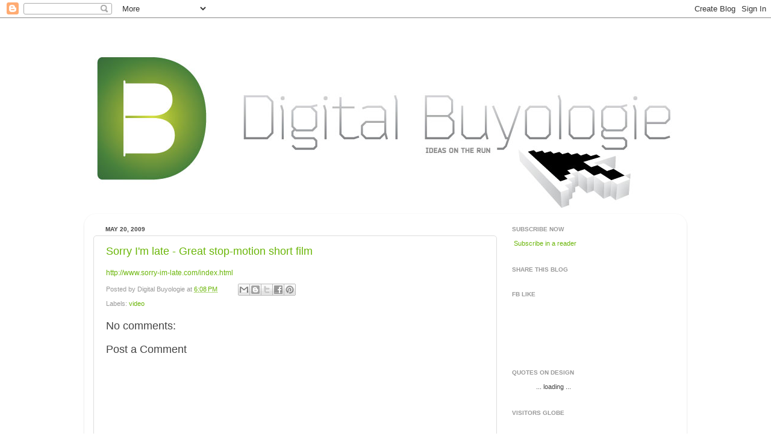

--- FILE ---
content_type: text/html; charset=UTF-8
request_url: https://digitalbuyologie.blogspot.com/2009/05/sorry-im-late-great-stop-motion-short.html
body_size: 15877
content:
<!DOCTYPE html>
<html class='v2' dir='ltr' xmlns='http://www.w3.org/1999/xhtml' xmlns:b='http://www.google.com/2005/gml/b' xmlns:data='http://www.google.com/2005/gml/data' xmlns:expr='http://www.google.com/2005/gml/expr'>
<head>
<link href='https://www.blogger.com/static/v1/widgets/335934321-css_bundle_v2.css' rel='stylesheet' type='text/css'/>
<meta content='IE=EmulateIE7' http-equiv='X-UA-Compatible'/>
<meta content='width=1100' name='viewport'/>
<meta content='text/html; charset=UTF-8' http-equiv='Content-Type'/>
<meta content='blogger' name='generator'/>
<link href='https://digitalbuyologie.blogspot.com/favicon.ico' rel='icon' type='image/x-icon'/>
<link href='http://digitalbuyologie.blogspot.com/2009/05/sorry-im-late-great-stop-motion-short.html' rel='canonical'/>
<link rel="alternate" type="application/atom+xml" title="Digital Buyologie - Atom" href="https://digitalbuyologie.blogspot.com/feeds/posts/default" />
<link rel="alternate" type="application/rss+xml" title="Digital Buyologie - RSS" href="https://digitalbuyologie.blogspot.com/feeds/posts/default?alt=rss" />
<link rel="service.post" type="application/atom+xml" title="Digital Buyologie - Atom" href="https://www.blogger.com/feeds/4467080961018387783/posts/default" />

<link rel="alternate" type="application/atom+xml" title="Digital Buyologie - Atom" href="https://digitalbuyologie.blogspot.com/feeds/8503448509147766048/comments/default" />
<!--Can't find substitution for tag [blog.ieCssRetrofitLinks]-->
<meta content='http://digitalbuyologie.blogspot.com/2009/05/sorry-im-late-great-stop-motion-short.html' property='og:url'/>
<meta content='Sorry I&#39;m late - Great stop-motion short film' property='og:title'/>
<meta content='http://www.sorry-im-late.com/index.html' property='og:description'/>
<title>Digital Buyologie: Sorry I'm late - Great stop-motion short film</title>
<style id='page-skin-1' type='text/css'><!--
/*-----------------------------------------------
Blogger Template Style
Name:     Picture Window
Designer: Blogger
URL:      www.blogger.com
----------------------------------------------- */
/* Content
----------------------------------------------- */
body {
font: normal normal 12px Verdana, Geneva, sans-serif;;
color: #444444;
background: #ffffff none no-repeat scroll center center;
}
html body .region-inner {
min-width: 0;
max-width: 100%;
width: auto;
}
.content-outer {
font-size: 90%;
}
a:link {
text-decoration:none;
color: #6bb60a;
}
a:visited {
text-decoration:none;
color: #bde999;
}
a:hover {
text-decoration:underline;
color: #444444;
}
.content-outer {
background: transparent none repeat scroll top left;
-moz-border-radius: 0;
-webkit-border-radius: 0;
-goog-ms-border-radius: 0;
border-radius: 0;
-moz-box-shadow: 0 0 0 rgba(0, 0, 0, .15);
-webkit-box-shadow: 0 0 0 rgba(0, 0, 0, .15);
-goog-ms-box-shadow: 0 0 0 rgba(0, 0, 0, .15);
box-shadow: 0 0 0 rgba(0, 0, 0, .15);
margin: 20px auto;
}
.content-inner {
padding: 0;
}
/* Header
----------------------------------------------- */
.header-outer {
background: transparent none repeat-x scroll top left;
_background-image: none;
color: #ffffff;
-moz-border-radius: 0;
-webkit-border-radius: 0;
-goog-ms-border-radius: 0;
border-radius: 0;
}
.Header img, .Header #header-inner {
-moz-border-radius: 0;
-webkit-border-radius: 0;
-goog-ms-border-radius: 0;
border-radius: 0;
}
.header-inner .Header .titlewrapper,
.header-inner .Header .descriptionwrapper {
padding-left: 0;
padding-right: 0;
}
.Header h1 {
font: normal normal 36px Verdana, Geneva, sans-serif;;
text-shadow: 1px 1px 3px rgba(0, 0, 0, 0.3);
}
.Header h1 a {
color: #ffffff;
}
.Header .description {
font-size: 130%;
}
/* Tabs
----------------------------------------------- */
.tabs-inner {
margin: .5em 20px 0;
padding: 0;
}
.tabs-inner .section {
margin: 0;
}
.tabs-inner .widget ul {
padding: 0;
background: transparent none repeat scroll bottom;
-moz-border-radius: 0;
-webkit-border-radius: 0;
-goog-ms-border-radius: 0;
border-radius: 0;
}
.tabs-inner .widget li {
border: none;
}
.tabs-inner .widget li a {
display: inline-block;
padding: .5em 1em;
margin-right: .25em;
color: #999999;
font: normal normal 10px Verdana, Geneva, sans-serif;;
-moz-border-radius: 10px 10px 0 0;
-webkit-border-top-left-radius: 10px;
-webkit-border-top-right-radius: 10px;
-goog-ms-border-radius: 10px 10px 0 0;
border-radius: 10px 10px 0 0;
background: transparent url(//www.blogblog.com/1kt/transparent/black50.png) repeat scroll top left;
border-right: 1px solid transparent;
}
.tabs-inner .widget li:first-child a {
padding-left: 1.25em;
-moz-border-radius-topleft: 10px;
-moz-border-radius-bottomleft: 0;
-webkit-border-top-left-radius: 10px;
-webkit-border-bottom-left-radius: 0;
-goog-ms-border-top-left-radius: 10px;
-goog-ms-border-bottom-left-radius: 0;
border-top-left-radius: 10px;
border-bottom-left-radius: 0;
}
.tabs-inner .widget li.selected a,
.tabs-inner .widget li a:hover {
position: relative;
z-index: 1;
background: transparent url(//www.blogblog.com/1kt/transparent/white80.png) repeat scroll bottom;
color: #547f18;
-moz-box-shadow: 0 0 3px rgba(0, 0, 0, .15);
-webkit-box-shadow: 0 0 3px rgba(0, 0, 0, .15);
-goog-ms-box-shadow: 0 0 3px rgba(0, 0, 0, .15);
box-shadow: 0 0 3px rgba(0, 0, 0, .15);
}
/* Headings
----------------------------------------------- */
h2 {
font: normal bold 10px Verdana, Geneva, sans-serif;;
text-transform: uppercase;
color: #999999;
margin: .5em 0;
}
/* Main
----------------------------------------------- */
.main-outer {
background: transparent url(//www.blogblog.com/1kt/transparent/white80.png) repeat scroll top left;
-moz-border-radius: 20px 20px 0 0;
-webkit-border-top-left-radius: 20px;
-webkit-border-top-right-radius: 20px;
-webkit-border-bottom-left-radius: 0;
-webkit-border-bottom-right-radius: 0;
-goog-ms-border-radius: 20px 20px 0 0;
border-radius: 20px 20px 0 0;
-moz-box-shadow: 0 1px 3px rgba(0, 0, 0, .15);
-webkit-box-shadow: 0 1px 3px rgba(0, 0, 0, .15);
-goog-ms-box-shadow: 0 1px 3px rgba(0, 0, 0, .15);
box-shadow: 0 1px 3px rgba(0, 0, 0, .15);
}
.main-inner {
padding: 15px 20px 20px;
}
.main-inner .column-center-inner {
padding: 0 0;
}
.main-inner .column-left-inner {
padding-left: 0;
}
.main-inner .column-right-inner {
padding-right: 0;
}
/* Posts
----------------------------------------------- */
h3.post-title {
margin: 0;
font: normal normal 18px Verdana, Geneva, sans-serif;;
}
.comments h4 {
margin: 1em 0 0;
font: normal normal 18px Verdana, Geneva, sans-serif;;
}
.date-header span {
color: #444444;
}
.post-outer {
background-color: #ffffff;
border: solid 1px #dddddd;
-moz-border-radius: 5px;
-webkit-border-radius: 5px;
border-radius: 5px;
-goog-ms-border-radius: 5px;
padding: 15px 20px;
margin: 0 -20px 20px;
}
.post-body {
line-height: 1.4;
font-size: 110%;
position: relative;
}
.post-header {
margin: 0 0 1.5em;
color: #999999;
line-height: 1.6;
}
.post-footer {
margin: .5em 0 0;
color: #999999;
line-height: 1.6;
}
#blog-pager {
font-size: 140%
}
#comments .comment-author {
padding-top: 1.5em;
border-top: dashed 1px #ccc;
border-top: dashed 1px rgba(128, 128, 128, .5);
background-position: 0 1.5em;
}
#comments .comment-author:first-child {
padding-top: 0;
border-top: none;
}
.avatar-image-container {
margin: .2em 0 0;
}
/* Comments
----------------------------------------------- */
.comments .comments-content .icon.blog-author {
background-repeat: no-repeat;
background-image: url([data-uri]);
}
.comments .comments-content .loadmore a {
border-top: 1px solid #444444;
border-bottom: 1px solid #444444;
}
.comments .continue {
border-top: 2px solid #444444;
}
/* Widgets
----------------------------------------------- */
.widget ul, .widget #ArchiveList ul.flat {
padding: 0;
list-style: none;
}
.widget ul li, .widget #ArchiveList ul.flat li {
border-top: dashed 1px #ccc;
border-top: dashed 1px rgba(128, 128, 128, .5);
}
.widget ul li:first-child, .widget #ArchiveList ul.flat li:first-child {
border-top: none;
}
.widget .post-body ul {
list-style: disc;
}
.widget .post-body ul li {
border: none;
}
/* Footer
----------------------------------------------- */
.footer-outer {
color:#cccccc;
background: transparent url(//www.blogblog.com/1kt/transparent/black50.png) repeat scroll top left;
-moz-border-radius: 0 0 20px 20px;
-webkit-border-top-left-radius: 0;
-webkit-border-top-right-radius: 0;
-webkit-border-bottom-left-radius: 20px;
-webkit-border-bottom-right-radius: 20px;
-goog-ms-border-radius: 0 0 20px 20px;
border-radius: 0 0 20px 20px;
-moz-box-shadow: 0 1px 3px rgba(0, 0, 0, .15);
-webkit-box-shadow: 0 1px 3px rgba(0, 0, 0, .15);
-goog-ms-box-shadow: 0 1px 3px rgba(0, 0, 0, .15);
box-shadow: 0 1px 3px rgba(0, 0, 0, .15);
}
.footer-inner {
padding: 10px 20px 20px;
}
.footer-outer a {
color: #ccee98;
}
.footer-outer a:visited {
color: #aaee77;
}
.footer-outer a:hover {
color: #a9ff32;
}
.footer-outer .widget h2 {
color: #aaaaaa;
}
/* Mobile
----------------------------------------------- */
html body.mobile {
height: auto;
}
html body.mobile {
min-height: 480px;
background-size: 100% auto;
}
.mobile .body-fauxcolumn-outer {
background: transparent none repeat scroll top left;
}
html .mobile .mobile-date-outer, html .mobile .blog-pager {
border-bottom: none;
background: transparent url(//www.blogblog.com/1kt/transparent/white80.png) repeat scroll top left;
margin-bottom: 10px;
}
.mobile .date-outer {
background: transparent url(//www.blogblog.com/1kt/transparent/white80.png) repeat scroll top left;
}
.mobile .header-outer, .mobile .main-outer,
.mobile .post-outer, .mobile .footer-outer {
-moz-border-radius: 0;
-webkit-border-radius: 0;
-goog-ms-border-radius: 0;
border-radius: 0;
}
.mobile .content-outer,
.mobile .main-outer,
.mobile .post-outer {
background: inherit;
border: none;
}
.mobile .content-outer {
font-size: 100%;
}
.mobile-link-button {
background-color: #6bb60a;
}
.mobile-link-button a:link, .mobile-link-button a:visited {
color: #ffffff;
}
.mobile-index-contents {
color: #444444;
}
.mobile .tabs-inner .PageList .widget-content {
background: transparent url(//www.blogblog.com/1kt/transparent/white80.png) repeat scroll bottom;
color: #547f18;
}
.mobile .tabs-inner .PageList .widget-content .pagelist-arrow {
border-left: 1px solid transparent;
}

--></style>
<style id='template-skin-1' type='text/css'><!--
body {
min-width: 1000px;
}
.content-outer, .content-fauxcolumn-outer, .region-inner {
min-width: 1000px;
max-width: 1000px;
_width: 1000px;
}
.main-inner .columns {
padding-left: 0px;
padding-right: 300px;
}
.main-inner .fauxcolumn-center-outer {
left: 0px;
right: 300px;
/* IE6 does not respect left and right together */
_width: expression(this.parentNode.offsetWidth -
parseInt("0px") -
parseInt("300px") + 'px');
}
.main-inner .fauxcolumn-left-outer {
width: 0px;
}
.main-inner .fauxcolumn-right-outer {
width: 300px;
}
.main-inner .column-left-outer {
width: 0px;
right: 100%;
margin-left: -0px;
}
.main-inner .column-right-outer {
width: 300px;
margin-right: -300px;
}
#layout {
min-width: 0;
}
#layout .content-outer {
min-width: 0;
width: 800px;
}
#layout .region-inner {
min-width: 0;
width: auto;
}
--></style>
<link href='https://www.blogger.com/dyn-css/authorization.css?targetBlogID=4467080961018387783&amp;zx=67a698f7-ca5c-41eb-9d41-9cfd7e0121cf' media='none' onload='if(media!=&#39;all&#39;)media=&#39;all&#39;' rel='stylesheet'/><noscript><link href='https://www.blogger.com/dyn-css/authorization.css?targetBlogID=4467080961018387783&amp;zx=67a698f7-ca5c-41eb-9d41-9cfd7e0121cf' rel='stylesheet'/></noscript>
<meta name='google-adsense-platform-account' content='ca-host-pub-1556223355139109'/>
<meta name='google-adsense-platform-domain' content='blogspot.com'/>

<!-- data-ad-client=ca-pub-0575454669867977 -->

</head>
<body class='loading variant-open'>
<div class='navbar section' id='navbar'><div class='widget Navbar' data-version='1' id='Navbar1'><script type="text/javascript">
    function setAttributeOnload(object, attribute, val) {
      if(window.addEventListener) {
        window.addEventListener('load',
          function(){ object[attribute] = val; }, false);
      } else {
        window.attachEvent('onload', function(){ object[attribute] = val; });
      }
    }
  </script>
<div id="navbar-iframe-container"></div>
<script type="text/javascript" src="https://apis.google.com/js/platform.js"></script>
<script type="text/javascript">
      gapi.load("gapi.iframes:gapi.iframes.style.bubble", function() {
        if (gapi.iframes && gapi.iframes.getContext) {
          gapi.iframes.getContext().openChild({
              url: 'https://www.blogger.com/navbar/4467080961018387783?po\x3d8503448509147766048\x26origin\x3dhttps://digitalbuyologie.blogspot.com',
              where: document.getElementById("navbar-iframe-container"),
              id: "navbar-iframe"
          });
        }
      });
    </script><script type="text/javascript">
(function() {
var script = document.createElement('script');
script.type = 'text/javascript';
script.src = '//pagead2.googlesyndication.com/pagead/js/google_top_exp.js';
var head = document.getElementsByTagName('head')[0];
if (head) {
head.appendChild(script);
}})();
</script>
</div></div>
<div class='body-fauxcolumns'>
<div class='fauxcolumn-outer body-fauxcolumn-outer'>
<div class='cap-top'>
<div class='cap-left'></div>
<div class='cap-right'></div>
</div>
<div class='fauxborder-left'>
<div class='fauxborder-right'></div>
<div class='fauxcolumn-inner'>
</div>
</div>
<div class='cap-bottom'>
<div class='cap-left'></div>
<div class='cap-right'></div>
</div>
</div>
</div>
<div class='content'>
<div class='content-fauxcolumns'>
<div class='fauxcolumn-outer content-fauxcolumn-outer'>
<div class='cap-top'>
<div class='cap-left'></div>
<div class='cap-right'></div>
</div>
<div class='fauxborder-left'>
<div class='fauxborder-right'></div>
<div class='fauxcolumn-inner'>
</div>
</div>
<div class='cap-bottom'>
<div class='cap-left'></div>
<div class='cap-right'></div>
</div>
</div>
</div>
<div class='content-outer'>
<div class='content-cap-top cap-top'>
<div class='cap-left'></div>
<div class='cap-right'></div>
</div>
<div class='fauxborder-left content-fauxborder-left'>
<div class='fauxborder-right content-fauxborder-right'></div>
<div class='content-inner'>
<header>
<div class='header-outer'>
<div class='header-cap-top cap-top'>
<div class='cap-left'></div>
<div class='cap-right'></div>
</div>
<div class='fauxborder-left header-fauxborder-left'>
<div class='fauxborder-right header-fauxborder-right'></div>
<div class='region-inner header-inner'>
<div class='header section' id='header'><div class='widget Header' data-version='1' id='Header1'>
<div id='header-inner'>
<a href='https://digitalbuyologie.blogspot.com/' style='display: block'>
<img alt='Digital Buyologie' height='300px; ' id='Header1_headerimg' src='https://blogger.googleusercontent.com/img/b/R29vZ2xl/AVvXsEgrA3H4vBdzkGu7HcWnNQOd8CF_NOe_F5FAKmEoEKY7hDLNSHuk43B-hbEBY-Ej5kJ5oXdEJanoNIEZqMGP8pOY9cTPGJB_PT3fEUwzscCPFqcElOCUO8eSEIqTH2fGOHBFawfoU8LMFe-w/s1600/DB1000x300_2012.jpg' style='display: block' width='1000px; '/>
</a>
</div>
</div></div>
</div>
</div>
<div class='header-cap-bottom cap-bottom'>
<div class='cap-left'></div>
<div class='cap-right'></div>
</div>
</div>
</header>
<div class='tabs-outer'>
<div class='tabs-cap-top cap-top'>
<div class='cap-left'></div>
<div class='cap-right'></div>
</div>
<div class='fauxborder-left tabs-fauxborder-left'>
<div class='fauxborder-right tabs-fauxborder-right'></div>
<div class='region-inner tabs-inner'>
<div class='tabs no-items section' id='crosscol'></div>
<div class='tabs no-items section' id='crosscol-overflow'></div>
</div>
</div>
<div class='tabs-cap-bottom cap-bottom'>
<div class='cap-left'></div>
<div class='cap-right'></div>
</div>
</div>
<div class='main-outer'>
<div class='main-cap-top cap-top'>
<div class='cap-left'></div>
<div class='cap-right'></div>
</div>
<div class='fauxborder-left main-fauxborder-left'>
<div class='fauxborder-right main-fauxborder-right'></div>
<div class='region-inner main-inner'>
<div class='columns fauxcolumns'>
<div class='fauxcolumn-outer fauxcolumn-center-outer'>
<div class='cap-top'>
<div class='cap-left'></div>
<div class='cap-right'></div>
</div>
<div class='fauxborder-left'>
<div class='fauxborder-right'></div>
<div class='fauxcolumn-inner'>
</div>
</div>
<div class='cap-bottom'>
<div class='cap-left'></div>
<div class='cap-right'></div>
</div>
</div>
<div class='fauxcolumn-outer fauxcolumn-left-outer'>
<div class='cap-top'>
<div class='cap-left'></div>
<div class='cap-right'></div>
</div>
<div class='fauxborder-left'>
<div class='fauxborder-right'></div>
<div class='fauxcolumn-inner'>
</div>
</div>
<div class='cap-bottom'>
<div class='cap-left'></div>
<div class='cap-right'></div>
</div>
</div>
<div class='fauxcolumn-outer fauxcolumn-right-outer'>
<div class='cap-top'>
<div class='cap-left'></div>
<div class='cap-right'></div>
</div>
<div class='fauxborder-left'>
<div class='fauxborder-right'></div>
<div class='fauxcolumn-inner'>
</div>
</div>
<div class='cap-bottom'>
<div class='cap-left'></div>
<div class='cap-right'></div>
</div>
</div>
<!-- corrects IE6 width calculation -->
<div class='columns-inner'>
<div class='column-center-outer'>
<div class='column-center-inner'>
<div class='main section' id='main'><div class='widget Blog' data-version='1' id='Blog1'>
<div class='blog-posts hfeed'>

          <div class="date-outer">
        
<h2 class='date-header'><span>May 20, 2009</span></h2>

          <div class="date-posts">
        
<div class='post-outer'>
<div class='post hentry'>
<a name='8503448509147766048'></a>
<h3 class='post-title entry-title'>
<a href='https://digitalbuyologie.blogspot.com/2009/05/sorry-im-late-great-stop-motion-short.html'>Sorry I'm late - Great stop-motion short film</a>
</h3>
<div class='post-header'>
<div class='post-header-line-1'></div>
</div>
<div class='post-body entry-content'>
<a href="http://www.sorry-im-late.com/index.html">http://www.sorry-im-late.com/index.html</a>
<div style='clear: both;'></div>
</div>
<div class='post-footer'>
<div class='post-footer-line post-footer-line-1'><span class='post-author vcard'>
Posted by
<span class='fn'>Digital Buyologie</span>
</span>
<span class='post-timestamp'>
at
<a class='timestamp-link' href='https://digitalbuyologie.blogspot.com/2009/05/sorry-im-late-great-stop-motion-short.html' rel='bookmark' title='permanent link'><abbr class='published' title='2009-05-20T18:08:00+10:00'>6:08&#8239;PM</abbr></a>
</span>
<span class='post-comment-link'>
</span>
<span class='post-icons'>
<span class='item-control blog-admin pid-1635741281'>
<a href='https://www.blogger.com/post-edit.g?blogID=4467080961018387783&postID=8503448509147766048&from=pencil' title='Edit Post'>
<img alt='' class='icon-action' height='18' src='https://resources.blogblog.com/img/icon18_edit_allbkg.gif' width='18'/>
</a>
</span>
</span>
<div class='post-share-buttons'>
<a class='goog-inline-block share-button sb-email' href='https://www.blogger.com/share-post.g?blogID=4467080961018387783&postID=8503448509147766048&target=email' target='_blank' title='Email This'><span class='share-button-link-text'>Email This</span></a><a class='goog-inline-block share-button sb-blog' href='https://www.blogger.com/share-post.g?blogID=4467080961018387783&postID=8503448509147766048&target=blog' onclick='window.open(this.href, "_blank", "height=270,width=475"); return false;' target='_blank' title='BlogThis!'><span class='share-button-link-text'>BlogThis!</span></a><a class='goog-inline-block share-button sb-twitter' href='https://www.blogger.com/share-post.g?blogID=4467080961018387783&postID=8503448509147766048&target=twitter' target='_blank' title='Share to X'><span class='share-button-link-text'>Share to X</span></a><a class='goog-inline-block share-button sb-facebook' href='https://www.blogger.com/share-post.g?blogID=4467080961018387783&postID=8503448509147766048&target=facebook' onclick='window.open(this.href, "_blank", "height=430,width=640"); return false;' target='_blank' title='Share to Facebook'><span class='share-button-link-text'>Share to Facebook</span></a><a class='goog-inline-block share-button sb-pinterest' href='https://www.blogger.com/share-post.g?blogID=4467080961018387783&postID=8503448509147766048&target=pinterest' target='_blank' title='Share to Pinterest'><span class='share-button-link-text'>Share to Pinterest</span></a>
</div>
</div>
<div class='post-footer-line post-footer-line-2'><span class='post-labels'>
Labels:
<a href='https://digitalbuyologie.blogspot.com/search/label/video' rel='tag'>video</a>
</span>
</div>
<div class='post-footer-line post-footer-line-3'></div>
</div>
</div>
<div class='comments' id='comments'>
<a name='comments'></a>
<h4>No comments:</h4>
<div id='Blog1_comments-block-wrapper'>
<dl class='avatar-comment-indent' id='comments-block'>
</dl>
</div>
<p class='comment-footer'>
<div class='comment-form'>
<a name='comment-form'></a>
<h4 id='comment-post-message'>Post a Comment</h4>
<p>
</p>
<a href='https://www.blogger.com/comment/frame/4467080961018387783?po=8503448509147766048&hl=en&saa=85391&origin=https://digitalbuyologie.blogspot.com' id='comment-editor-src'></a>
<iframe allowtransparency='true' class='blogger-iframe-colorize blogger-comment-from-post' frameborder='0' height='410px' id='comment-editor' name='comment-editor' src='' width='100%'></iframe>
<script src='https://www.blogger.com/static/v1/jsbin/2830521187-comment_from_post_iframe.js' type='text/javascript'></script>
<script type='text/javascript'>
      BLOG_CMT_createIframe('https://www.blogger.com/rpc_relay.html');
    </script>
</div>
</p>
</div>
</div>

        </div></div>
      
</div>
<div class='blog-pager' id='blog-pager'>
<span id='blog-pager-newer-link'>
<a class='blog-pager-newer-link' href='https://digitalbuyologie.blogspot.com/2009/05/slow-motion-sneezing.html' id='Blog1_blog-pager-newer-link' title='Newer Post'>Newer Post</a>
</span>
<span id='blog-pager-older-link'>
<a class='blog-pager-older-link' href='https://digitalbuyologie.blogspot.com/2009/05/boost-mobile-coroner.html' id='Blog1_blog-pager-older-link' title='Older Post'>Older Post</a>
</span>
<a class='home-link' href='https://digitalbuyologie.blogspot.com/'>Home</a>
</div>
<div class='clear'></div>
<div class='post-feeds'>
<div class='feed-links'>
Subscribe to:
<a class='feed-link' href='https://digitalbuyologie.blogspot.com/feeds/8503448509147766048/comments/default' target='_blank' type='application/atom+xml'>Post Comments (Atom)</a>
</div>
</div>
</div></div>
</div>
</div>
<div class='column-left-outer'>
<div class='column-left-inner'>
<aside>
</aside>
</div>
</div>
<div class='column-right-outer'>
<div class='column-right-inner'>
<aside>
<div class='sidebar section' id='sidebar-right-1'><div class='widget HTML' data-version='1' id='HTML7'>
<h2 class='title'>Subscribe Now</h2>
<div class='widget-content'>
<p><a href="http://feeds.feedburner.com/DigitalBuyologie" rel="alternate" type="application/rss+xml"><img src="https://lh3.googleusercontent.com/blogger_img_proxy/AEn0k_t_U1GXkXTcW2XiRxlT8csQGo6ruycc96puWOYHdjscgbKp-bi_I_udJzVRx05o1nO6YtJFXbMPl5cPBtPOVWzuSHJlWd32GOW3qdXLXm-9LqGW1rSfDFd4XKMCoqM=s0-d" alt="" style="vertical-align:middle;border:0"></a>&nbsp;<a href="http://feeds.feedburner.com/DigitalBuyologie" rel="alternate" type="application/rss+xml">Subscribe in a reader</a></p>
</div>
<div class='clear'></div>
</div><div class='widget HTML' data-version='1' id='HTML3'>
<h2 class='title'>Share This Blog</h2>
<div class='widget-content'>
<!-- AddThis Button BEGIN -->
<div class="addthis_toolbox addthis_default_style addthis_32x32_style">
<a class="addthis_button_preferred_1"></a>
<a class="addthis_button_preferred_2"></a>
<a class="addthis_button_preferred_3"></a>
<a class="addthis_button_preferred_4"></a>
<a class="addthis_button_compact"></a>
</div>
<script type="text/javascript">var addthis_config = {"data_track_clickback":true};</script>
<script type="text/javascript" src="//s7.addthis.com/js/250/addthis_widget.js#pubid=hedon"></script>
<!-- AddThis Button END -->
</div>
<div class='clear'></div>
</div><div class='widget HTML' data-version='1' id='HTML9'>
<h2 class='title'>FB Like</h2>
<div class='widget-content'>
<iframe src="http://www.facebook.com/plugins/like.php?href=http%3A%2F%2Fexample.com%2Fpage%2Fto%2Flike&amp;layout=standard&amp;show_faces=true&amp;width=250&amp;action=like&amp;colorscheme=light&amp;height=80" scrolling="no" frameborder="0" style="border:none; overflow:hidden; width:250px; height:80px;" allowtransparency="true"></iframe>
</div>
<div class='clear'></div>
</div><div class='widget HTML' data-version='1' id='HTML4'>
<h2 class='title'>Quotes on Design</h2>
<div class='widget-content'>
<blockquote id="qod-quote">
   ... loading ...
</blockquote>
<script src="//quotesondesign.com/api/3.0/api-3.0.js" type="text/javascript" charset="utf-8"></script>
</div>
<div class='clear'></div>
</div><div class='widget HTML' data-version='1' id='HTML5'>
<h2 class='title'>Visitors Globe</h2>
<div class='widget-content'>
<div style="text-align:center;margin:0px;padding:0px;width:250px;"><embed allownetworking="all" pluginspage="http://www.macromedia.com/go/getflashplayer" quality="high" allowscriptaccess="always" flashvars="m=8&amp;nostars=false&amp;recenthits=true&amp;i=TX121PkjuS&amp;counter=true&amp;color=54ff00&amp;bg=ffffff&amp;size=250" src="//www.revolvermaps.com/re/re.swf" type="application/x-shockwave-flash" height="250" width="250" wmode="window"><br /><a href="http://www.revolvermaps.com/">Get Your Own Visitor Globe!</a></embed></div>
</div>
<div class='clear'></div>
</div><div class='widget HTML' data-version='1' id='HTML6'>
<h2 class='title'>Facebook Badge</h2>
<div class='widget-content'>
<div class="fb-like" data-href="https://www.facebook.com/pages/Pause-Fest/308347952554626" data-send="true" data-layout="button_count" data-width="450" data-show-faces="true" data-font="arial"></div>
</div>
<div class='clear'></div>
</div><div class='widget PopularPosts' data-version='1' id='PopularPosts1'>
<h2>Popular Posts</h2>
<div class='widget-content popular-posts'>
<ul>
<li>
<div class='item-content'>
<div class='item-thumbnail'>
<a href='https://digitalbuyologie.blogspot.com/2011/02/north-kingdom-lg-good-news-billboard.html' target='_blank'>
<img alt='' border='0' src='https://blogger.googleusercontent.com/img/b/R29vZ2xl/AVvXsEgBqha3PE3vinaUHhA2xxk0t-bU2z5niQG9nvNyqRYslYvxm74YbaaG0vU_cpQZ5-fANJD6TAjZjJqAiDzNIMbBeEUlOzIt6uZA6v3d8JENtb1sLl9DWcH53sRC73g9ZueoF_fIDO8w-bMq/w72-h72-p-k-no-nu/th_d6aeb84b58a17f98d1594b54866ac568_1296119253LG_CASE_11.jpg'/>
</a>
</div>
<div class='item-title'><a href='https://digitalbuyologie.blogspot.com/2011/02/north-kingdom-lg-good-news-billboard.html'>North Kingdom | LG Good News Billboard Times Square</a></div>
<div class='item-snippet'>  Behind the Scenes: LG Good News Billboard Times Square  from North Kingdom  on Vimeo .   On December 14th North Kingdom launched a Good Ne...</div>
</div>
<div style='clear: both;'></div>
</li>
<li>
<div class='item-content'>
<div class='item-thumbnail'>
<a href='https://digitalbuyologie.blogspot.com/2011/01/heineken-entrance.html' target='_blank'>
<img alt='' border='0' src='https://blogger.googleusercontent.com/img/b/R29vZ2xl/AVvXsEg_nMt5QRMmOtx0ZTGV3lc2QBHi4h6S120fVSC0XmAwP25IuJtiXBZtWuj2j1q4RMMtXeGbFzQWrewAb_BpZhle9ZLh44793e4u-mDnird4GYm4dO9UMyT85nzdB9D8HLG1z7xLKGFLp0ez/w72-h72-p-k-no-nu/HEINEKEN_ENTRANCE02.jpg'/>
</a>
</div>
<div class='item-title'><a href='https://digitalbuyologie.blogspot.com/2011/01/heineken-entrance.html'>Heineken | The Entrance</a></div>
<div class='item-snippet'>  Here we have the new Heineken ad that has topped over 2mil views in about a month of it&#39;s Youtube life. Heineken&#39;s &#39;The Entran...</div>
</div>
<div style='clear: both;'></div>
</li>
<li>
<div class='item-content'>
<div class='item-thumbnail'>
<a href='https://digitalbuyologie.blogspot.com/2010/12/tor-even-mathisen-aurora-borealis.html' target='_blank'>
<img alt='' border='0' src='https://blogger.googleusercontent.com/img/b/R29vZ2xl/AVvXsEiRZKG56h6ibh8ZbBcCj52aUZhbtSp1hE1wWdJwhx-c1KEC8iohGTkJhGjuN0heFgpXXVHgLXimvZ4AMVB1iG0zV2lhiaT45rEzzBkqmTM4Uqqmzh5-nozFSdGg39Zq_OdOcEStp2oiPG4k/w72-h72-p-k-no-nu/Screen+shot+2010-12-05+at+11.55.00+PM.png'/>
</a>
</div>
<div class='item-title'><a href='https://digitalbuyologie.blogspot.com/2010/12/tor-even-mathisen-aurora-borealis.html'>Tor Even Mathisen | Aurora Borealis Timelapse HD</a></div>
<div class='item-snippet'> Aurora Borealis timelapse HD - Tromsø 2010  from Tor Even Mathisen  on Vimeo .   Timelapse of Aurora Borealis over Tromsø, Norway. Enough s...</div>
</div>
<div style='clear: both;'></div>
</li>
<li>
<div class='item-content'>
<div class='item-thumbnail'>
<a href='https://digitalbuyologie.blogspot.com/2011/01/axe-fall.html' target='_blank'>
<img alt='' border='0' src='https://blogger.googleusercontent.com/img/b/R29vZ2xl/AVvXsEgSXo5W6B3z2wHygSCwBR5xizVFamZd6jZsZsqPe1vf_Dy-g3-DohRFnF_3D5zfArDsQdzwx8JuhB0X1Ei6yiEl09-WKCCnXW9WS6F-NRYqKPtWll_BSsV6Acxk1r_ShE6Gb-kALGSRj7yC/w72-h72-p-k-no-nu/AXE_EXCITE.jpg'/>
</a>
</div>
<div class='item-title'><a href='https://digitalbuyologie.blogspot.com/2011/01/axe-fall.html'>Axe | The Fall</a></div>
<div class='item-snippet'>   The film, titled &quot;The Fall (Angels)&quot; (The Fall - Angels), is a creation of English agency BBH and will run in the Brazilian mar...</div>
</div>
<div style='clear: both;'></div>
</li>
<li>
<div class='item-content'>
<div class='item-thumbnail'>
<a href='https://digitalbuyologie.blogspot.com/2011/08/wallpaper-for-ipad.html' target='_blank'>
<img alt='' border='0' src='https://blogger.googleusercontent.com/img/b/R29vZ2xl/AVvXsEh7D8pchEIZxKnd4gUwiY4Qhyphenhyphen15TOtlL7zjHN45Wpwd5ogK1hAnucY_76YAqXrDkW8550Yv9_3SJE8Mnm-2SeBkM4Diog0ii6nx_Yxf10TjNykqwffBRz4ZZevTEwJn7wSWjrhdC5YRv6IQ/w72-h72-p-k-no-nu/Screen+Shot+2011-08-11+at+11.40.28+PM.png'/>
</a>
</div>
<div class='item-title'><a href='https://digitalbuyologie.blogspot.com/2011/08/wallpaper-for-ipad.html'>Wallpaper for iPad</a></div>
<div class='item-snippet'> Wallpaper*, the international design, fashion and lifestyle bible, has launched its first iPad edition of the magazine. The app is free to ...</div>
</div>
<div style='clear: both;'></div>
</li>
</ul>
<div class='clear'></div>
</div>
</div><div class='widget BlogArchive' data-version='1' id='BlogArchive1'>
<h2>Blog Archive</h2>
<div class='widget-content'>
<div id='ArchiveList'>
<div id='BlogArchive1_ArchiveList'>
<ul class='hierarchy'>
<li class='archivedate collapsed'>
<a class='toggle' href='javascript:void(0)'>
<span class='zippy'>

        &#9658;&#160;
      
</span>
</a>
<a class='post-count-link' href='https://digitalbuyologie.blogspot.com/2012/'>
2012
</a>
<span class='post-count' dir='ltr'>(18)</span>
<ul class='hierarchy'>
<li class='archivedate collapsed'>
<a class='toggle' href='javascript:void(0)'>
<span class='zippy'>

        &#9658;&#160;
      
</span>
</a>
<a class='post-count-link' href='https://digitalbuyologie.blogspot.com/2012/09/'>
September
</a>
<span class='post-count' dir='ltr'>(1)</span>
</li>
</ul>
<ul class='hierarchy'>
<li class='archivedate collapsed'>
<a class='toggle' href='javascript:void(0)'>
<span class='zippy'>

        &#9658;&#160;
      
</span>
</a>
<a class='post-count-link' href='https://digitalbuyologie.blogspot.com/2012/07/'>
July
</a>
<span class='post-count' dir='ltr'>(1)</span>
</li>
</ul>
<ul class='hierarchy'>
<li class='archivedate collapsed'>
<a class='toggle' href='javascript:void(0)'>
<span class='zippy'>

        &#9658;&#160;
      
</span>
</a>
<a class='post-count-link' href='https://digitalbuyologie.blogspot.com/2012/06/'>
June
</a>
<span class='post-count' dir='ltr'>(4)</span>
</li>
</ul>
<ul class='hierarchy'>
<li class='archivedate collapsed'>
<a class='toggle' href='javascript:void(0)'>
<span class='zippy'>

        &#9658;&#160;
      
</span>
</a>
<a class='post-count-link' href='https://digitalbuyologie.blogspot.com/2012/05/'>
May
</a>
<span class='post-count' dir='ltr'>(7)</span>
</li>
</ul>
<ul class='hierarchy'>
<li class='archivedate collapsed'>
<a class='toggle' href='javascript:void(0)'>
<span class='zippy'>

        &#9658;&#160;
      
</span>
</a>
<a class='post-count-link' href='https://digitalbuyologie.blogspot.com/2012/04/'>
April
</a>
<span class='post-count' dir='ltr'>(4)</span>
</li>
</ul>
<ul class='hierarchy'>
<li class='archivedate collapsed'>
<a class='toggle' href='javascript:void(0)'>
<span class='zippy'>

        &#9658;&#160;
      
</span>
</a>
<a class='post-count-link' href='https://digitalbuyologie.blogspot.com/2012/01/'>
January
</a>
<span class='post-count' dir='ltr'>(1)</span>
</li>
</ul>
</li>
</ul>
<ul class='hierarchy'>
<li class='archivedate collapsed'>
<a class='toggle' href='javascript:void(0)'>
<span class='zippy'>

        &#9658;&#160;
      
</span>
</a>
<a class='post-count-link' href='https://digitalbuyologie.blogspot.com/2011/'>
2011
</a>
<span class='post-count' dir='ltr'>(243)</span>
<ul class='hierarchy'>
<li class='archivedate collapsed'>
<a class='toggle' href='javascript:void(0)'>
<span class='zippy'>

        &#9658;&#160;
      
</span>
</a>
<a class='post-count-link' href='https://digitalbuyologie.blogspot.com/2011/11/'>
November
</a>
<span class='post-count' dir='ltr'>(2)</span>
</li>
</ul>
<ul class='hierarchy'>
<li class='archivedate collapsed'>
<a class='toggle' href='javascript:void(0)'>
<span class='zippy'>

        &#9658;&#160;
      
</span>
</a>
<a class='post-count-link' href='https://digitalbuyologie.blogspot.com/2011/10/'>
October
</a>
<span class='post-count' dir='ltr'>(1)</span>
</li>
</ul>
<ul class='hierarchy'>
<li class='archivedate collapsed'>
<a class='toggle' href='javascript:void(0)'>
<span class='zippy'>

        &#9658;&#160;
      
</span>
</a>
<a class='post-count-link' href='https://digitalbuyologie.blogspot.com/2011/09/'>
September
</a>
<span class='post-count' dir='ltr'>(4)</span>
</li>
</ul>
<ul class='hierarchy'>
<li class='archivedate collapsed'>
<a class='toggle' href='javascript:void(0)'>
<span class='zippy'>

        &#9658;&#160;
      
</span>
</a>
<a class='post-count-link' href='https://digitalbuyologie.blogspot.com/2011/08/'>
August
</a>
<span class='post-count' dir='ltr'>(2)</span>
</li>
</ul>
<ul class='hierarchy'>
<li class='archivedate collapsed'>
<a class='toggle' href='javascript:void(0)'>
<span class='zippy'>

        &#9658;&#160;
      
</span>
</a>
<a class='post-count-link' href='https://digitalbuyologie.blogspot.com/2011/07/'>
July
</a>
<span class='post-count' dir='ltr'>(5)</span>
</li>
</ul>
<ul class='hierarchy'>
<li class='archivedate collapsed'>
<a class='toggle' href='javascript:void(0)'>
<span class='zippy'>

        &#9658;&#160;
      
</span>
</a>
<a class='post-count-link' href='https://digitalbuyologie.blogspot.com/2011/06/'>
June
</a>
<span class='post-count' dir='ltr'>(20)</span>
</li>
</ul>
<ul class='hierarchy'>
<li class='archivedate collapsed'>
<a class='toggle' href='javascript:void(0)'>
<span class='zippy'>

        &#9658;&#160;
      
</span>
</a>
<a class='post-count-link' href='https://digitalbuyologie.blogspot.com/2011/05/'>
May
</a>
<span class='post-count' dir='ltr'>(24)</span>
</li>
</ul>
<ul class='hierarchy'>
<li class='archivedate collapsed'>
<a class='toggle' href='javascript:void(0)'>
<span class='zippy'>

        &#9658;&#160;
      
</span>
</a>
<a class='post-count-link' href='https://digitalbuyologie.blogspot.com/2011/04/'>
April
</a>
<span class='post-count' dir='ltr'>(27)</span>
</li>
</ul>
<ul class='hierarchy'>
<li class='archivedate collapsed'>
<a class='toggle' href='javascript:void(0)'>
<span class='zippy'>

        &#9658;&#160;
      
</span>
</a>
<a class='post-count-link' href='https://digitalbuyologie.blogspot.com/2011/03/'>
March
</a>
<span class='post-count' dir='ltr'>(44)</span>
</li>
</ul>
<ul class='hierarchy'>
<li class='archivedate collapsed'>
<a class='toggle' href='javascript:void(0)'>
<span class='zippy'>

        &#9658;&#160;
      
</span>
</a>
<a class='post-count-link' href='https://digitalbuyologie.blogspot.com/2011/02/'>
February
</a>
<span class='post-count' dir='ltr'>(58)</span>
</li>
</ul>
<ul class='hierarchy'>
<li class='archivedate collapsed'>
<a class='toggle' href='javascript:void(0)'>
<span class='zippy'>

        &#9658;&#160;
      
</span>
</a>
<a class='post-count-link' href='https://digitalbuyologie.blogspot.com/2011/01/'>
January
</a>
<span class='post-count' dir='ltr'>(56)</span>
</li>
</ul>
</li>
</ul>
<ul class='hierarchy'>
<li class='archivedate collapsed'>
<a class='toggle' href='javascript:void(0)'>
<span class='zippy'>

        &#9658;&#160;
      
</span>
</a>
<a class='post-count-link' href='https://digitalbuyologie.blogspot.com/2010/'>
2010
</a>
<span class='post-count' dir='ltr'>(1024)</span>
<ul class='hierarchy'>
<li class='archivedate collapsed'>
<a class='toggle' href='javascript:void(0)'>
<span class='zippy'>

        &#9658;&#160;
      
</span>
</a>
<a class='post-count-link' href='https://digitalbuyologie.blogspot.com/2010/12/'>
December
</a>
<span class='post-count' dir='ltr'>(36)</span>
</li>
</ul>
<ul class='hierarchy'>
<li class='archivedate collapsed'>
<a class='toggle' href='javascript:void(0)'>
<span class='zippy'>

        &#9658;&#160;
      
</span>
</a>
<a class='post-count-link' href='https://digitalbuyologie.blogspot.com/2010/11/'>
November
</a>
<span class='post-count' dir='ltr'>(69)</span>
</li>
</ul>
<ul class='hierarchy'>
<li class='archivedate collapsed'>
<a class='toggle' href='javascript:void(0)'>
<span class='zippy'>

        &#9658;&#160;
      
</span>
</a>
<a class='post-count-link' href='https://digitalbuyologie.blogspot.com/2010/10/'>
October
</a>
<span class='post-count' dir='ltr'>(57)</span>
</li>
</ul>
<ul class='hierarchy'>
<li class='archivedate collapsed'>
<a class='toggle' href='javascript:void(0)'>
<span class='zippy'>

        &#9658;&#160;
      
</span>
</a>
<a class='post-count-link' href='https://digitalbuyologie.blogspot.com/2010/09/'>
September
</a>
<span class='post-count' dir='ltr'>(83)</span>
</li>
</ul>
<ul class='hierarchy'>
<li class='archivedate collapsed'>
<a class='toggle' href='javascript:void(0)'>
<span class='zippy'>

        &#9658;&#160;
      
</span>
</a>
<a class='post-count-link' href='https://digitalbuyologie.blogspot.com/2010/08/'>
August
</a>
<span class='post-count' dir='ltr'>(58)</span>
</li>
</ul>
<ul class='hierarchy'>
<li class='archivedate collapsed'>
<a class='toggle' href='javascript:void(0)'>
<span class='zippy'>

        &#9658;&#160;
      
</span>
</a>
<a class='post-count-link' href='https://digitalbuyologie.blogspot.com/2010/07/'>
July
</a>
<span class='post-count' dir='ltr'>(67)</span>
</li>
</ul>
<ul class='hierarchy'>
<li class='archivedate collapsed'>
<a class='toggle' href='javascript:void(0)'>
<span class='zippy'>

        &#9658;&#160;
      
</span>
</a>
<a class='post-count-link' href='https://digitalbuyologie.blogspot.com/2010/06/'>
June
</a>
<span class='post-count' dir='ltr'>(47)</span>
</li>
</ul>
<ul class='hierarchy'>
<li class='archivedate collapsed'>
<a class='toggle' href='javascript:void(0)'>
<span class='zippy'>

        &#9658;&#160;
      
</span>
</a>
<a class='post-count-link' href='https://digitalbuyologie.blogspot.com/2010/05/'>
May
</a>
<span class='post-count' dir='ltr'>(79)</span>
</li>
</ul>
<ul class='hierarchy'>
<li class='archivedate collapsed'>
<a class='toggle' href='javascript:void(0)'>
<span class='zippy'>

        &#9658;&#160;
      
</span>
</a>
<a class='post-count-link' href='https://digitalbuyologie.blogspot.com/2010/04/'>
April
</a>
<span class='post-count' dir='ltr'>(120)</span>
</li>
</ul>
<ul class='hierarchy'>
<li class='archivedate collapsed'>
<a class='toggle' href='javascript:void(0)'>
<span class='zippy'>

        &#9658;&#160;
      
</span>
</a>
<a class='post-count-link' href='https://digitalbuyologie.blogspot.com/2010/03/'>
March
</a>
<span class='post-count' dir='ltr'>(131)</span>
</li>
</ul>
<ul class='hierarchy'>
<li class='archivedate collapsed'>
<a class='toggle' href='javascript:void(0)'>
<span class='zippy'>

        &#9658;&#160;
      
</span>
</a>
<a class='post-count-link' href='https://digitalbuyologie.blogspot.com/2010/02/'>
February
</a>
<span class='post-count' dir='ltr'>(143)</span>
</li>
</ul>
<ul class='hierarchy'>
<li class='archivedate collapsed'>
<a class='toggle' href='javascript:void(0)'>
<span class='zippy'>

        &#9658;&#160;
      
</span>
</a>
<a class='post-count-link' href='https://digitalbuyologie.blogspot.com/2010/01/'>
January
</a>
<span class='post-count' dir='ltr'>(134)</span>
</li>
</ul>
</li>
</ul>
<ul class='hierarchy'>
<li class='archivedate expanded'>
<a class='toggle' href='javascript:void(0)'>
<span class='zippy toggle-open'>

        &#9660;&#160;
      
</span>
</a>
<a class='post-count-link' href='https://digitalbuyologie.blogspot.com/2009/'>
2009
</a>
<span class='post-count' dir='ltr'>(1486)</span>
<ul class='hierarchy'>
<li class='archivedate collapsed'>
<a class='toggle' href='javascript:void(0)'>
<span class='zippy'>

        &#9658;&#160;
      
</span>
</a>
<a class='post-count-link' href='https://digitalbuyologie.blogspot.com/2009/12/'>
December
</a>
<span class='post-count' dir='ltr'>(87)</span>
</li>
</ul>
<ul class='hierarchy'>
<li class='archivedate collapsed'>
<a class='toggle' href='javascript:void(0)'>
<span class='zippy'>

        &#9658;&#160;
      
</span>
</a>
<a class='post-count-link' href='https://digitalbuyologie.blogspot.com/2009/11/'>
November
</a>
<span class='post-count' dir='ltr'>(162)</span>
</li>
</ul>
<ul class='hierarchy'>
<li class='archivedate collapsed'>
<a class='toggle' href='javascript:void(0)'>
<span class='zippy'>

        &#9658;&#160;
      
</span>
</a>
<a class='post-count-link' href='https://digitalbuyologie.blogspot.com/2009/10/'>
October
</a>
<span class='post-count' dir='ltr'>(229)</span>
</li>
</ul>
<ul class='hierarchy'>
<li class='archivedate collapsed'>
<a class='toggle' href='javascript:void(0)'>
<span class='zippy'>

        &#9658;&#160;
      
</span>
</a>
<a class='post-count-link' href='https://digitalbuyologie.blogspot.com/2009/09/'>
September
</a>
<span class='post-count' dir='ltr'>(173)</span>
</li>
</ul>
<ul class='hierarchy'>
<li class='archivedate collapsed'>
<a class='toggle' href='javascript:void(0)'>
<span class='zippy'>

        &#9658;&#160;
      
</span>
</a>
<a class='post-count-link' href='https://digitalbuyologie.blogspot.com/2009/08/'>
August
</a>
<span class='post-count' dir='ltr'>(159)</span>
</li>
</ul>
<ul class='hierarchy'>
<li class='archivedate collapsed'>
<a class='toggle' href='javascript:void(0)'>
<span class='zippy'>

        &#9658;&#160;
      
</span>
</a>
<a class='post-count-link' href='https://digitalbuyologie.blogspot.com/2009/07/'>
July
</a>
<span class='post-count' dir='ltr'>(201)</span>
</li>
</ul>
<ul class='hierarchy'>
<li class='archivedate collapsed'>
<a class='toggle' href='javascript:void(0)'>
<span class='zippy'>

        &#9658;&#160;
      
</span>
</a>
<a class='post-count-link' href='https://digitalbuyologie.blogspot.com/2009/06/'>
June
</a>
<span class='post-count' dir='ltr'>(239)</span>
</li>
</ul>
<ul class='hierarchy'>
<li class='archivedate expanded'>
<a class='toggle' href='javascript:void(0)'>
<span class='zippy toggle-open'>

        &#9660;&#160;
      
</span>
</a>
<a class='post-count-link' href='https://digitalbuyologie.blogspot.com/2009/05/'>
May
</a>
<span class='post-count' dir='ltr'>(236)</span>
<ul class='posts'>
<li><a href='https://digitalbuyologie.blogspot.com/2009/05/adidas-every-team-needs-spark.html'>Adidas | Every team needs a spark</a></li>
<li><a href='https://digitalbuyologie.blogspot.com/2009/05/audi-r8-52-fsi-v10.html'>Audi R8 52 Fsi V10</a></li>
<li><a href='https://digitalbuyologie.blogspot.com/2009/05/obama-time-capsule.html'>Obama Time Capsule</a></li>
<li><a href='https://digitalbuyologie.blogspot.com/2009/05/european-parliament-elections.html'>European Parliament Elections</a></li>
<li><a href='https://digitalbuyologie.blogspot.com/2009/05/base-london-polished-performance.html'>Base London | Polished Performance</a></li>
<li><a href='https://digitalbuyologie.blogspot.com/2009/05/nandos.html'>Nando&#39;s</a></li>
<li><a href='https://digitalbuyologie.blogspot.com/2009/05/loop-loop-by-dunlop-world-record.html'>Loop-the-Loop by Dunlop World Record</a></li>
<li><a href='https://digitalbuyologie.blogspot.com/2009/05/chicken-licken-singing-burger.html'>Chicken Licken Singing Burger</a></li>
<li><a href='https://digitalbuyologie.blogspot.com/2009/05/hall-of-fragments.html'>Hall of Fragments</a></li>
<li><a href='https://digitalbuyologie.blogspot.com/2009/05/adidas.html'>Adidas</a></li>
<li><a href='https://digitalbuyologie.blogspot.com/2009/05/bouygues-telecom.html'>Bouygues Telecom</a></li>
<li><a href='https://digitalbuyologie.blogspot.com/2009/05/coleman-campsite-original-social.html'>Coleman Campsite | The Original Social Networking ...</a></li>
<li><a href='https://digitalbuyologie.blogspot.com/2009/05/what-to-do-when-quake-stikes.html'>What to do when Quake stikes?</a></li>
<li><a href='https://digitalbuyologie.blogspot.com/2009/05/lg-is-it-tv.html'>LG | Is it a TV?</a></li>
<li><a href='https://digitalbuyologie.blogspot.com/2009/05/vodafone-make-most-of-now.html'>Vodafone | Make the most of now</a></li>
<li><a href='https://digitalbuyologie.blogspot.com/2009/05/age-of-stupid-trailer-february-2009.html'>The Age of Stupid: Trailer February 2009</a></li>
<li><a href='https://digitalbuyologie.blogspot.com/2009/05/coke-side-of-live.html'>COKE side of live</a></li>
<li><a href='https://digitalbuyologie.blogspot.com/2009/05/homeless-young-lions-in-cannes.html'>Homeless &amp; Young Lions In Cannes</a></li>
<li><a href='https://digitalbuyologie.blogspot.com/2009/05/imagination-at-work-ge.html'>Imagination at work | GE</a></li>
<li><a href='https://digitalbuyologie.blogspot.com/2009/05/million-dollar-cube.html'>Million Dollar Cube!</a></li>
<li><a href='https://digitalbuyologie.blogspot.com/2009/05/gillette-interactive-for-iphone.html'>Gillette Interactive for iPhone</a></li>
<li><a href='https://digitalbuyologie.blogspot.com/2009/05/death-cab-for-cuties-little-bribes.html'>Death Cab for Cutie&#8217;s Little Bribes</a></li>
<li><a href='https://digitalbuyologie.blogspot.com/2009/05/impress.html'>Impress</a></li>
<li><a href='https://digitalbuyologie.blogspot.com/2009/05/fliptime-debut-10.html'>FlipTime Debut 1.0!</a></li>
<li><a href='https://digitalbuyologie.blogspot.com/2009/05/ally.html'>Ally</a></li>
<li><a href='https://digitalbuyologie.blogspot.com/2009/05/panasonic-viera-passions.html'>Panasonic | VIERA Passions</a></li>
<li><a href='https://digitalbuyologie.blogspot.com/2009/05/olympus-pen.html'>OLYMPUS PEN</a></li>
<li><a href='https://digitalbuyologie.blogspot.com/2009/05/transformers.html'>Transformers</a></li>
<li><a href='https://digitalbuyologie.blogspot.com/2009/05/diesel-denim-factory.html'>Diesel Denim Factory</a></li>
<li><a href='https://digitalbuyologie.blogspot.com/2009/05/european-elections.html'>European Elections!</a></li>
<li><a href='https://digitalbuyologie.blogspot.com/2009/05/mcafee-stop-hcommerce.html'>McAfee | Stop H*Commerce</a></li>
<li><a href='https://digitalbuyologie.blogspot.com/2009/05/royksopp-girl-and-robot.html'>Röyksopp - The Girl And The Robot</a></li>
<li><a href='https://digitalbuyologie.blogspot.com/2009/05/me-me-me.html'>Me me me</a></li>
<li><a href='https://digitalbuyologie.blogspot.com/2009/05/virals-in-australia.html'>Virals in Australia</a></li>
<li><a href='https://digitalbuyologie.blogspot.com/2009/05/guinness.html'>Guinness</a></li>
<li><a href='https://digitalbuyologie.blogspot.com/2009/05/kelloggs-crunchy-nut-monitor.html'>Kellogg&#8217;s Crunchy Nut | Monitor</a></li>
<li><a href='https://digitalbuyologie.blogspot.com/2009/05/mtv-10-countdown.html'>MTV - 10 Countdown</a></li>
<li><a href='https://digitalbuyologie.blogspot.com/2009/05/time-machine.html'>The Time Machine</a></li>
<li><a href='https://digitalbuyologie.blogspot.com/2009/05/teenage-pregnancy-video.html'>Teenage pregnancy video</a></li>
<li><a href='https://digitalbuyologie.blogspot.com/2009/05/red-cross-our-world-your-move-simple.html'>Red Cross | Our world. Your move. | Simple gestures</a></li>
<li><a href='https://digitalbuyologie.blogspot.com/2009/05/mars-balls-get-britain-playing.html'>MARS Balls Get Britain Playing</a></li>
<li><a href='https://digitalbuyologie.blogspot.com/2009/05/13th-street-art-of-frightening-water.html'>13th Street | The art of frightening | &#8220;Water Empi...</a></li>
<li><a href='https://digitalbuyologie.blogspot.com/2009/05/lady-noire-affair-novo-curta-metragem.html'>The Lady Noire Affair, novo curta metragem da Dior</a></li>
<li><a href='https://digitalbuyologie.blogspot.com/2009/05/zazzz.html'>ZAZZZ</a></li>
<li><a href='https://digitalbuyologie.blogspot.com/2009/05/multitouch-barcelona.html'>Multitouch Barcelona</a></li>
<li><a href='https://digitalbuyologie.blogspot.com/2009/05/pepsi-pinguin.html'>Pepsi Pinguin</a></li>
<li><a href='https://digitalbuyologie.blogspot.com/2009/05/inspiration-for-anyone-that-lacks-it.html'>Inspiration For Anyone That Lacks It</a></li>
<li><a href='https://digitalbuyologie.blogspot.com/2009/05/sprite-new-branding.html'>SPRITE - New Branding</a></li>
<li><a href='https://digitalbuyologie.blogspot.com/2009/05/catering-on-line.html'>Catering ON-line</a></li>
<li><a href='https://digitalbuyologie.blogspot.com/2009/05/viral-ad-history-of-marijuana.html'>Viral Ad: The History Of Marijuana</a></li>
<li><a href='https://digitalbuyologie.blogspot.com/2009/05/cafe-serre.html'>Café Serré</a></li>
<li><a href='https://digitalbuyologie.blogspot.com/2009/05/ozzy-osbourne-and-samsung-mobile.html'>Ozzy Osbourne and Samsung Mobile</a></li>
<li><a href='https://digitalbuyologie.blogspot.com/2009/05/europride-2009-theres-little-gay-in.html'>Europride 2009 | There&#8217;s a little gay in everyone</a></li>
<li><a href='https://digitalbuyologie.blogspot.com/2009/05/macmillan-cancer-support-sex-and-cancer.html'>Macmillan Cancer Support | Sex and Cancer</a></li>
<li><a href='https://digitalbuyologie.blogspot.com/2009/05/greenpeace-ministry-of-rice-campanha.html'>Greenpeace | Ministry of Rice | Campanha contra o ...</a></li>
<li><a href='https://digitalbuyologie.blogspot.com/2009/05/virgin-mobile-get-paid-for-incoming.html'>Virgin Mobile | Get Paid For Incoming | Candy Foxx...</a></li>
<li><a href='https://digitalbuyologie.blogspot.com/2009/05/hp-nba-kevin-garnett-all-arounders.html'>HP &amp; NBA | Kevin Garnett All-Arounders</a></li>
<li><a href='https://digitalbuyologie.blogspot.com/2009/05/strongbow-bowtime-hard-earned.html'>Strongbow | Bowtime. Hard Earned.</a></li>
<li><a href='https://digitalbuyologie.blogspot.com/2009/05/mountain-dew.html'>Mountain Dew</a></li>
<li><a href='https://digitalbuyologie.blogspot.com/2009/05/samsung-viral-awesome-computer-comes-to.html'>Samsung viral | Awesome computer comes to life</a></li>
<li><a href='https://digitalbuyologie.blogspot.com/2009/05/lighting-vizard.html'>Lighting Vizard!!!</a></li>
<li><a href='https://digitalbuyologie.blogspot.com/2009/05/motionholic-reel-09.html'>Motionholic Reel 09</a></li>
<li><a href='https://digitalbuyologie.blogspot.com/2009/05/mercedes-benz-website-for-elegant-cupe.html'>Mercedes-Benz Website for elegant cupe</a></li>
<li><a href='https://digitalbuyologie.blogspot.com/2009/05/playing-for-change-com.html'>Playing for change . com</a></li>
<li><a href='https://digitalbuyologie.blogspot.com/2009/05/stride-gum-dancing-matt-2008.html'>Stride Gum - Dancing Matt 2008</a></li>
<li><a href='https://digitalbuyologie.blogspot.com/2009/05/fifty-people-one-question.html'>Fifty people one question</a></li>
<li><a href='https://digitalbuyologie.blogspot.com/2009/05/slow-motion-sneezing.html'>Slow Motion Sneezing</a></li>
<li><a href='https://digitalbuyologie.blogspot.com/2009/05/sorry-im-late-great-stop-motion-short.html'>Sorry I&#39;m late - Great stop-motion short film</a></li>
<li><a href='https://digitalbuyologie.blogspot.com/2009/05/boost-mobile-coroner.html'>Boost Mobile: Coroner</a></li>
<li><a href='https://digitalbuyologie.blogspot.com/2009/05/j-romance.html'>J&amp;R: Romance</a></li>
<li><a href='https://digitalbuyologie.blogspot.com/2009/05/pireus-cheese-olive.html'>Pireus Cheese: The Olive</a></li>
<li><a href='https://digitalbuyologie.blogspot.com/2009/05/for-your-special-key.html'>For your special KEY</a></li>
<li><a href='https://digitalbuyologie.blogspot.com/2009/05/terminator-salvation-game.html'>Terminator - Salvation Game&amp;Movie</a></li>
<li><a href='https://digitalbuyologie.blogspot.com/2009/05/irobot.html'>iRobot</a></li>
<li><a href='https://digitalbuyologie.blogspot.com/2009/05/360-view.html'>360 view</a></li>
<li><a href='https://digitalbuyologie.blogspot.com/2009/05/flying-man.html'>Flying man</a></li>
<li><a href='https://digitalbuyologie.blogspot.com/2009/05/you-license-youtube.html'>You License - Youtube...</a></li>
<li><a href='https://digitalbuyologie.blogspot.com/2009/05/its-gecko-numa-numa.html'>It&#39;s the Gecko/ Numa Numa</a></li>
<li><a href='https://digitalbuyologie.blogspot.com/2009/05/new-chanel-no-5-film.html'>New Chanel No. 5 Film</a></li>
<li><a href='https://digitalbuyologie.blogspot.com/2009/05/beyonce-100-single-ladies-flash-dance.html'>Beyonce 100 Single Ladies Flash-Dance</a></li>
<li><a href='https://digitalbuyologie.blogspot.com/2009/05/t-mobile.html'>T-Mobile</a></li>
<li><a href='https://digitalbuyologie.blogspot.com/2009/05/novak-djokovic-head.html'>Novak Djokovic - Head</a></li>
<li><a href='https://digitalbuyologie.blogspot.com/2009/05/vodafone.html'>Vodafone</a></li>
<li><a href='https://digitalbuyologie.blogspot.com/2009/05/justice.html'>JUSTICE!</a></li>
<li><a href='https://digitalbuyologie.blogspot.com/2009/05/after-effects-20-words-6-seconds.html'>after effects _ 20 words - 6 seconds</a></li>
<li><a href='https://digitalbuyologie.blogspot.com/2009/05/beck-girl.html'>Beck _ Girl</a></li>
<li><a href='https://digitalbuyologie.blogspot.com/2009/05/fluxstudio-motion-graphics-and-cgi.html'>Fluxstudio - Motion Graphics and CGI showreel</a></li>
<li><a href='https://digitalbuyologie.blogspot.com/2009/05/dld-digital-live-design.html'>DLD &#8211; Digital Live Design</a></li>
<li><a href='https://digitalbuyologie.blogspot.com/2009/05/david-kamp-audio-intro.html'>David Kamp Audio Intro</a></li>
<li><a href='https://digitalbuyologie.blogspot.com/2009/05/escalate-michael-fakesch.html'>Escalate &#8211; Michael Fakesch</a></li>
<li><a href='https://digitalbuyologie.blogspot.com/2009/05/excerpts-beyond-city.html'>Excerpts: Beyond the City</a></li>
<li><a href='https://digitalbuyologie.blogspot.com/2009/05/glass-insomnia.html'>Glass Insomnia</a></li>
<li><a href='https://digitalbuyologie.blogspot.com/2009/05/saxon-shore-bar-drinking-good-times.html'>Saxon Shore &quot;Bar Drinking Good Times&quot; music video</a></li>
<li><a href='https://digitalbuyologie.blogspot.com/2009/05/demo-reel-tommy-rombouts.html'>Demo Reel Tommy Rombouts</a></li>
<li><a href='https://digitalbuyologie.blogspot.com/2009/05/great-visualiser.html'>Great Visualiser</a></li>
<li><a href='https://digitalbuyologie.blogspot.com/2009/05/sound-and-motion.html'>Sound and Motion</a></li>
<li><a href='https://digitalbuyologie.blogspot.com/2009/05/wfn-channel-id-animations-2009.html'>WFN channel ID animations (2009)</a></li>
<li><a href='https://digitalbuyologie.blogspot.com/2009/05/lexus.html'>Lexus</a></li>
<li><a href='https://digitalbuyologie.blogspot.com/2009/05/oce.html'>OCE</a></li>
<li><a href='https://digitalbuyologie.blogspot.com/2009/05/gps-mapcard-iphone-app.html'>GPS MapCard, iPhone App</a></li>
</ul>
</li>
</ul>
</li>
</ul>
</div>
</div>
<div class='clear'></div>
</div>
</div><div class='widget LinkList' data-version='1' id='LinkList1'>
<h2>Links</h2>
<div class='widget-content'>
<ul>
<li><a href='http://pausefest.com.au/'>// Pause Fest</a></li>
<li><a href='http://www.cmdglobal.com/'>CMD Global</a></li>
<li><a href='http://www.comscore.com/'>Comscore</a></li>
<li><a href='http://www.contagiousmagazine.com/'>Contagious</a></li>
<li><a href='http://culturalfuel.net/'>Cultural Fuel</a></li>
<li><a href='http://www.digitalbuzzblog.com/'>Digital Buzz</a></li>
<li><a href='http://www.etsicommunication.fr/blog_etsi/'>Etsi Communication</a></li>
<li><a href='http://www.fastcodesign.com/'>Fast Co Design</a></li>
<li><a href='http://www.flylyf.com/'>FlyLyf</a></li>
<li><a href='http://www.fubiz.net/'>Fubiz</a></li>
<li><a href='http://www.gestalten.com/'>Gestalten</a></li>
<li><a href='http://in2media.com/'>in2media</a></li>
<li><a href='http://www.northkingdom.com/'>North Kingdom</a></li>
<li><a href='http://www.notcot.org/'>Notcot</a></li>
<li><a href='http://www.razorfish.com/'>Razorfish</a></li>
<li><a href='http://trendwatching.com/trends/'>Trend Watching</a></li>
<li><a href='http://www.wallpaper.com/'>Wallpaper*</a></li>
<li><a href='http://www.warc.com/LandingPages/Digital/Default.asp'>Warc</a></li>
<li><a href='http://www.ypsilon2.com/blog/'>Ypsilon2</a></li>
<li><a href='http://www.zdnet.com/'>ZDnet</a></li>
</ul>
<div class='clear'></div>
</div>
</div><div class='widget Profile' data-version='1' id='Profile1'>
<h2>Digital Buyologie</h2>
<div class='widget-content'>
<ul>
<li><a class='profile-name-link g-profile' href='https://www.blogger.com/profile/11669820101721493117' style='background-image: url(//www.blogger.com/img/logo-16.png);'>Brand Katie</a></li>
<li><a class='profile-name-link g-profile' href='https://www.blogger.com/profile/02069485610285306380' style='background-image: url(//www.blogger.com/img/logo-16.png);'>Digital Buyologie</a></li>
<li><a class='profile-name-link g-profile' href='https://www.blogger.com/profile/02565288279085101943' style='background-image: url(//www.blogger.com/img/logo-16.png);'>Mimi</a></li>
<li><a class='profile-name-link g-profile' href='https://www.blogger.com/profile/14924752730073281397' style='background-image: url(//www.blogger.com/img/logo-16.png);'>SK</a></li>
<li><a class='profile-name-link g-profile' href='https://www.blogger.com/profile/15847540992842684551' style='background-image: url(//www.blogger.com/img/logo-16.png);'>gardiner06</a></li>
</ul>
<div class='clear'></div>
</div>
</div><div class='widget HTML' data-version='1' id='HTML1'>
<h2 class='title'>Recent Visitors</h2>
<div class='widget-content'>
<script src="//pub.mybloglog.com/comm3.php?mblID=2009060803280337&amp;r=widget&amp;is=small&amp;o=r&amp;ro=4&amp;cs=black&amp;ww=250&amp;wc=multiple"></script>
</div>
<div class='clear'></div>
</div><div class='widget Followers' data-version='1' id='Followers1'>
<h2 class='title'>Followers</h2>
<div class='widget-content'>
<div id='Followers1-wrapper'>
<div style='margin-right:2px;'>
<div><script type="text/javascript" src="https://apis.google.com/js/platform.js"></script>
<div id="followers-iframe-container"></div>
<script type="text/javascript">
    window.followersIframe = null;
    function followersIframeOpen(url) {
      gapi.load("gapi.iframes", function() {
        if (gapi.iframes && gapi.iframes.getContext) {
          window.followersIframe = gapi.iframes.getContext().openChild({
            url: url,
            where: document.getElementById("followers-iframe-container"),
            messageHandlersFilter: gapi.iframes.CROSS_ORIGIN_IFRAMES_FILTER,
            messageHandlers: {
              '_ready': function(obj) {
                window.followersIframe.getIframeEl().height = obj.height;
              },
              'reset': function() {
                window.followersIframe.close();
                followersIframeOpen("https://www.blogger.com/followers/frame/4467080961018387783?colors\x3dCgt0cmFuc3BhcmVudBILdHJhbnNwYXJlbnQaByM0NDQ0NDQiByM2YmI2MGEqC3RyYW5zcGFyZW50MgcjOTk5OTk5OgcjNDQ0NDQ0QgcjNmJiNjBhSgcjMDAwMDAwUgcjNmJiNjBhWgt0cmFuc3BhcmVudA%3D%3D\x26pageSize\x3d21\x26hl\x3den\x26origin\x3dhttps://digitalbuyologie.blogspot.com");
              },
              'open': function(url) {
                window.followersIframe.close();
                followersIframeOpen(url);
              }
            }
          });
        }
      });
    }
    followersIframeOpen("https://www.blogger.com/followers/frame/4467080961018387783?colors\x3dCgt0cmFuc3BhcmVudBILdHJhbnNwYXJlbnQaByM0NDQ0NDQiByM2YmI2MGEqC3RyYW5zcGFyZW50MgcjOTk5OTk5OgcjNDQ0NDQ0QgcjNmJiNjBhSgcjMDAwMDAwUgcjNmJiNjBhWgt0cmFuc3BhcmVudA%3D%3D\x26pageSize\x3d21\x26hl\x3den\x26origin\x3dhttps://digitalbuyologie.blogspot.com");
  </script></div>
</div>
</div>
<div class='clear'></div>
</div>
</div><div class='widget HTML' data-version='1' id='HTML2'>
<div class='widget-content'>
<!-- Start of StatCounter Code -->
<script type="text/javascript">
var sc_project=4778414; 
var sc_invisible=0; 
var sc_partition=54; 
var sc_click_stat=1; 
var sc_security="03395799"; 
</script>

<script src="//www.statcounter.com/counter/counter_xhtml.js" type="text/javascript"></script><noscript><div
class statcounter=><a 
href="http://www.statcounter.com/blogger/" 
class="statcounter" title="blogspot hit counter"><img class statcounter="
alt=" hit counter src="https://lh3.googleusercontent.com/blogger_img_proxy/AEn0k_s9nZuIiWyZKOwN7WDytN3_kQLsJWMDegeQ6_w1vc5Pr_inmz0f8qxsCj0btOhMjyefaqZa-uR3hrUsQ2g9L1SFp2Q0UbY3g84pfyI509E6-BA=s0-d" blogspot></img
class></a></div
class></noscript>
<!-- End of StatCounter Code -->
</div>
<div class='clear'></div>
</div></div>
</aside>
</div>
</div>
</div>
<div style='clear: both'></div>
<!-- columns -->
</div>
<!-- main -->
</div>
</div>
<div class='main-cap-bottom cap-bottom'>
<div class='cap-left'></div>
<div class='cap-right'></div>
</div>
</div>
<footer>
<div class='footer-outer'>
<div class='footer-cap-top cap-top'>
<div class='cap-left'></div>
<div class='cap-right'></div>
</div>
<div class='fauxborder-left footer-fauxborder-left'>
<div class='fauxborder-right footer-fauxborder-right'></div>
<div class='region-inner footer-inner'>
<div class='foot no-items section' id='footer-1'></div>
<table border='0' cellpadding='0' cellspacing='0' class='section-columns columns-2'>
<tbody>
<tr>
<td class='first columns-cell'>
<div class='foot no-items section' id='footer-2-1'></div>
</td>
<td class='columns-cell'>
<div class='foot no-items section' id='footer-2-2'></div>
</td>
</tr>
</tbody>
</table>
<!-- outside of the include in order to lock Attribution widget -->
<div class='foot section' id='footer-3'><div class='widget Attribution' data-version='1' id='Attribution1'>
<div class='widget-content' style='text-align: center;'>
Picture Window theme. Powered by <a href='https://www.blogger.com' target='_blank'>Blogger</a>.
</div>
<div class='clear'></div>
</div></div>
</div>
</div>
<div class='footer-cap-bottom cap-bottom'>
<div class='cap-left'></div>
<div class='cap-right'></div>
</div>
</div>
</footer>
<!-- content -->
</div>
</div>
<div class='content-cap-bottom cap-bottom'>
<div class='cap-left'></div>
<div class='cap-right'></div>
</div>
</div>
</div>
<script type='text/javascript'>
    window.setTimeout(function() {
        document.body.className = document.body.className.replace('loading', '');
      }, 10);
  </script>

<script type="text/javascript" src="https://www.blogger.com/static/v1/widgets/2028843038-widgets.js"></script>
<script type='text/javascript'>
window['__wavt'] = 'AOuZoY5W7yAfkHpGzcaW2TeqPPZMct_yaw:1769626917814';_WidgetManager._Init('//www.blogger.com/rearrange?blogID\x3d4467080961018387783','//digitalbuyologie.blogspot.com/2009/05/sorry-im-late-great-stop-motion-short.html','4467080961018387783');
_WidgetManager._SetDataContext([{'name': 'blog', 'data': {'blogId': '4467080961018387783', 'title': 'Digital Buyologie', 'url': 'https://digitalbuyologie.blogspot.com/2009/05/sorry-im-late-great-stop-motion-short.html', 'canonicalUrl': 'http://digitalbuyologie.blogspot.com/2009/05/sorry-im-late-great-stop-motion-short.html', 'homepageUrl': 'https://digitalbuyologie.blogspot.com/', 'searchUrl': 'https://digitalbuyologie.blogspot.com/search', 'canonicalHomepageUrl': 'http://digitalbuyologie.blogspot.com/', 'blogspotFaviconUrl': 'https://digitalbuyologie.blogspot.com/favicon.ico', 'bloggerUrl': 'https://www.blogger.com', 'hasCustomDomain': false, 'httpsEnabled': true, 'enabledCommentProfileImages': true, 'gPlusViewType': 'FILTERED_POSTMOD', 'adultContent': false, 'analyticsAccountNumber': '', 'encoding': 'UTF-8', 'locale': 'en', 'localeUnderscoreDelimited': 'en', 'languageDirection': 'ltr', 'isPrivate': false, 'isMobile': false, 'isMobileRequest': false, 'mobileClass': '', 'isPrivateBlog': false, 'isDynamicViewsAvailable': true, 'feedLinks': '\x3clink rel\x3d\x22alternate\x22 type\x3d\x22application/atom+xml\x22 title\x3d\x22Digital Buyologie - Atom\x22 href\x3d\x22https://digitalbuyologie.blogspot.com/feeds/posts/default\x22 /\x3e\n\x3clink rel\x3d\x22alternate\x22 type\x3d\x22application/rss+xml\x22 title\x3d\x22Digital Buyologie - RSS\x22 href\x3d\x22https://digitalbuyologie.blogspot.com/feeds/posts/default?alt\x3drss\x22 /\x3e\n\x3clink rel\x3d\x22service.post\x22 type\x3d\x22application/atom+xml\x22 title\x3d\x22Digital Buyologie - Atom\x22 href\x3d\x22https://www.blogger.com/feeds/4467080961018387783/posts/default\x22 /\x3e\n\n\x3clink rel\x3d\x22alternate\x22 type\x3d\x22application/atom+xml\x22 title\x3d\x22Digital Buyologie - Atom\x22 href\x3d\x22https://digitalbuyologie.blogspot.com/feeds/8503448509147766048/comments/default\x22 /\x3e\n', 'meTag': '', 'adsenseClientId': 'ca-pub-0575454669867977', 'adsenseHostId': 'ca-host-pub-1556223355139109', 'adsenseHasAds': false, 'adsenseAutoAds': false, 'boqCommentIframeForm': true, 'loginRedirectParam': '', 'view': '', 'dynamicViewsCommentsSrc': '//www.blogblog.com/dynamicviews/4224c15c4e7c9321/js/comments.js', 'dynamicViewsScriptSrc': '//www.blogblog.com/dynamicviews/e590af4a5abdbc8b', 'plusOneApiSrc': 'https://apis.google.com/js/platform.js', 'disableGComments': true, 'interstitialAccepted': false, 'sharing': {'platforms': [{'name': 'Get link', 'key': 'link', 'shareMessage': 'Get link', 'target': ''}, {'name': 'Facebook', 'key': 'facebook', 'shareMessage': 'Share to Facebook', 'target': 'facebook'}, {'name': 'BlogThis!', 'key': 'blogThis', 'shareMessage': 'BlogThis!', 'target': 'blog'}, {'name': 'X', 'key': 'twitter', 'shareMessage': 'Share to X', 'target': 'twitter'}, {'name': 'Pinterest', 'key': 'pinterest', 'shareMessage': 'Share to Pinterest', 'target': 'pinterest'}, {'name': 'Email', 'key': 'email', 'shareMessage': 'Email', 'target': 'email'}], 'disableGooglePlus': true, 'googlePlusShareButtonWidth': 0, 'googlePlusBootstrap': '\x3cscript type\x3d\x22text/javascript\x22\x3ewindow.___gcfg \x3d {\x27lang\x27: \x27en\x27};\x3c/script\x3e'}, 'hasCustomJumpLinkMessage': false, 'jumpLinkMessage': 'Read more', 'pageType': 'item', 'postId': '8503448509147766048', 'pageName': 'Sorry I\x27m late - Great stop-motion short film', 'pageTitle': 'Digital Buyologie: Sorry I\x27m late - Great stop-motion short film'}}, {'name': 'features', 'data': {}}, {'name': 'messages', 'data': {'edit': 'Edit', 'linkCopiedToClipboard': 'Link copied to clipboard!', 'ok': 'Ok', 'postLink': 'Post Link'}}, {'name': 'template', 'data': {'name': 'custom', 'localizedName': 'Custom', 'isResponsive': false, 'isAlternateRendering': false, 'isCustom': true, 'variant': 'open', 'variantId': 'open'}}, {'name': 'view', 'data': {'classic': {'name': 'classic', 'url': '?view\x3dclassic'}, 'flipcard': {'name': 'flipcard', 'url': '?view\x3dflipcard'}, 'magazine': {'name': 'magazine', 'url': '?view\x3dmagazine'}, 'mosaic': {'name': 'mosaic', 'url': '?view\x3dmosaic'}, 'sidebar': {'name': 'sidebar', 'url': '?view\x3dsidebar'}, 'snapshot': {'name': 'snapshot', 'url': '?view\x3dsnapshot'}, 'timeslide': {'name': 'timeslide', 'url': '?view\x3dtimeslide'}, 'isMobile': false, 'title': 'Sorry I\x27m late - Great stop-motion short film', 'description': 'http://www.sorry-im-late.com/index.html', 'url': 'https://digitalbuyologie.blogspot.com/2009/05/sorry-im-late-great-stop-motion-short.html', 'type': 'item', 'isSingleItem': true, 'isMultipleItems': false, 'isError': false, 'isPage': false, 'isPost': true, 'isHomepage': false, 'isArchive': false, 'isLabelSearch': false, 'postId': 8503448509147766048}}]);
_WidgetManager._RegisterWidget('_NavbarView', new _WidgetInfo('Navbar1', 'navbar', document.getElementById('Navbar1'), {}, 'displayModeFull'));
_WidgetManager._RegisterWidget('_HeaderView', new _WidgetInfo('Header1', 'header', document.getElementById('Header1'), {}, 'displayModeFull'));
_WidgetManager._RegisterWidget('_BlogView', new _WidgetInfo('Blog1', 'main', document.getElementById('Blog1'), {'cmtInteractionsEnabled': false, 'lightboxEnabled': true, 'lightboxModuleUrl': 'https://www.blogger.com/static/v1/jsbin/3314219954-lbx.js', 'lightboxCssUrl': 'https://www.blogger.com/static/v1/v-css/828616780-lightbox_bundle.css'}, 'displayModeFull'));
_WidgetManager._RegisterWidget('_HTMLView', new _WidgetInfo('HTML7', 'sidebar-right-1', document.getElementById('HTML7'), {}, 'displayModeFull'));
_WidgetManager._RegisterWidget('_HTMLView', new _WidgetInfo('HTML3', 'sidebar-right-1', document.getElementById('HTML3'), {}, 'displayModeFull'));
_WidgetManager._RegisterWidget('_HTMLView', new _WidgetInfo('HTML9', 'sidebar-right-1', document.getElementById('HTML9'), {}, 'displayModeFull'));
_WidgetManager._RegisterWidget('_HTMLView', new _WidgetInfo('HTML4', 'sidebar-right-1', document.getElementById('HTML4'), {}, 'displayModeFull'));
_WidgetManager._RegisterWidget('_HTMLView', new _WidgetInfo('HTML5', 'sidebar-right-1', document.getElementById('HTML5'), {}, 'displayModeFull'));
_WidgetManager._RegisterWidget('_HTMLView', new _WidgetInfo('HTML6', 'sidebar-right-1', document.getElementById('HTML6'), {}, 'displayModeFull'));
_WidgetManager._RegisterWidget('_PopularPostsView', new _WidgetInfo('PopularPosts1', 'sidebar-right-1', document.getElementById('PopularPosts1'), {}, 'displayModeFull'));
_WidgetManager._RegisterWidget('_BlogArchiveView', new _WidgetInfo('BlogArchive1', 'sidebar-right-1', document.getElementById('BlogArchive1'), {'languageDirection': 'ltr', 'loadingMessage': 'Loading\x26hellip;'}, 'displayModeFull'));
_WidgetManager._RegisterWidget('_LinkListView', new _WidgetInfo('LinkList1', 'sidebar-right-1', document.getElementById('LinkList1'), {}, 'displayModeFull'));
_WidgetManager._RegisterWidget('_ProfileView', new _WidgetInfo('Profile1', 'sidebar-right-1', document.getElementById('Profile1'), {}, 'displayModeFull'));
_WidgetManager._RegisterWidget('_HTMLView', new _WidgetInfo('HTML1', 'sidebar-right-1', document.getElementById('HTML1'), {}, 'displayModeFull'));
_WidgetManager._RegisterWidget('_FollowersView', new _WidgetInfo('Followers1', 'sidebar-right-1', document.getElementById('Followers1'), {}, 'displayModeFull'));
_WidgetManager._RegisterWidget('_HTMLView', new _WidgetInfo('HTML2', 'sidebar-right-1', document.getElementById('HTML2'), {}, 'displayModeFull'));
_WidgetManager._RegisterWidget('_AttributionView', new _WidgetInfo('Attribution1', 'footer-3', document.getElementById('Attribution1'), {}, 'displayModeFull'));
</script>
</body>
<script type='text/javascript'>

  var _gaq = _gaq || [];
  _gaq.push(['_setAccount', 'UA-10896332-3']);
  _gaq.push(['_trackPageview']);

  (function() {
    var ga = document.createElement('script'); ga.type = 'text/javascript'; ga.async = true;
    ga.src = ('https:' == document.location.protocol ? 'https://ssl' : 'http://www') + '.google-analytics.com/ga.js';
    var s = document.getElementsByTagName('script')[0]; s.parentNode.insertBefore(ga, s);
  })();

</script></html>